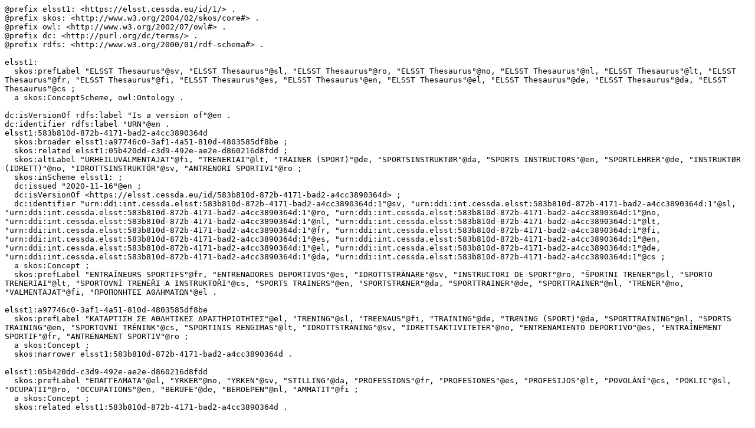

--- FILE ---
content_type: text/turtle; charset=utf-8
request_url: https://thesauri.cessda.eu/rest/v1/elsst-1/data?uri=https%3A%2F%2Felsst.cessda.eu%2Fid%2F1%2F583b810d-872b-4171-bad2-a4cc3890364d&format=text/turtle
body_size: 3386
content:
@prefix elsst1: <https://elsst.cessda.eu/id/1/> .
@prefix skos: <http://www.w3.org/2004/02/skos/core#> .
@prefix owl: <http://www.w3.org/2002/07/owl#> .
@prefix dc: <http://purl.org/dc/terms/> .
@prefix rdfs: <http://www.w3.org/2000/01/rdf-schema#> .

elsst1:
  skos:prefLabel "ELSST Thesaurus"@sv, "ELSST Thesaurus"@sl, "ELSST Thesaurus"@ro, "ELSST Thesaurus"@no, "ELSST Thesaurus"@nl, "ELSST Thesaurus"@lt, "ELSST Thesaurus"@fr, "ELSST Thesaurus"@fi, "ELSST Thesaurus"@es, "ELSST Thesaurus"@en, "ELSST Thesaurus"@el, "ELSST Thesaurus"@de, "ELSST Thesaurus"@da, "ELSST Thesaurus"@cs ;
  a skos:ConceptScheme, owl:Ontology .

dc:isVersionOf rdfs:label "Is a version of"@en .
dc:identifier rdfs:label "URN"@en .
elsst1:583b810d-872b-4171-bad2-a4cc3890364d
  skos:broader elsst1:a97746c0-3af1-4a51-810d-4803585df8be ;
  skos:related elsst1:05b420dd-c3d9-492e-ae2e-d860216d8fdd ;
  skos:altLabel "URHEILUVALMENTAJAT"@fi, "TRENERIAI"@lt, "TRAINER (SPORT)"@de, "SPORTSINSTRUKTØR"@da, "SPORTS INSTRUCTORS"@en, "SPORTLEHRER"@de, "INSTRUKTØR (IDRETT)"@no, "IDROTTSINSTRUKTÖR"@sv, "ANTRENORI SPORTIVI"@ro ;
  skos:inScheme elsst1: ;
  dc:issued "2020-11-16"@en ;
  dc:isVersionOf <https://elsst.cessda.eu/id/583b810d-872b-4171-bad2-a4cc3890364d> ;
  dc:identifier "urn:ddi:int.cessda.elsst:583b810d-872b-4171-bad2-a4cc3890364d:1"@sv, "urn:ddi:int.cessda.elsst:583b810d-872b-4171-bad2-a4cc3890364d:1"@sl, "urn:ddi:int.cessda.elsst:583b810d-872b-4171-bad2-a4cc3890364d:1"@ro, "urn:ddi:int.cessda.elsst:583b810d-872b-4171-bad2-a4cc3890364d:1"@no, "urn:ddi:int.cessda.elsst:583b810d-872b-4171-bad2-a4cc3890364d:1"@nl, "urn:ddi:int.cessda.elsst:583b810d-872b-4171-bad2-a4cc3890364d:1"@lt, "urn:ddi:int.cessda.elsst:583b810d-872b-4171-bad2-a4cc3890364d:1"@fr, "urn:ddi:int.cessda.elsst:583b810d-872b-4171-bad2-a4cc3890364d:1"@fi, "urn:ddi:int.cessda.elsst:583b810d-872b-4171-bad2-a4cc3890364d:1"@es, "urn:ddi:int.cessda.elsst:583b810d-872b-4171-bad2-a4cc3890364d:1"@en, "urn:ddi:int.cessda.elsst:583b810d-872b-4171-bad2-a4cc3890364d:1"@el, "urn:ddi:int.cessda.elsst:583b810d-872b-4171-bad2-a4cc3890364d:1"@de, "urn:ddi:int.cessda.elsst:583b810d-872b-4171-bad2-a4cc3890364d:1"@da, "urn:ddi:int.cessda.elsst:583b810d-872b-4171-bad2-a4cc3890364d:1"@cs ;
  a skos:Concept ;
  skos:prefLabel "ENTRAÎNEURS SPORTIFS"@fr, "ENTRENADORES DEPORTIVOS"@es, "IDROTTSTRÄNARE"@sv, "INSTRUCTORI DE SPORT"@ro, "ŠPORTNI TRENER"@sl, "SPORTO TRENERIAI"@lt, "SPORTOVNÍ TRENÉŘI A INSTRUKTOŘI"@cs, "SPORTS TRAINERS"@en, "SPORTSTRÆNER"@da, "SPORTTRAINER"@de, "SPORTTRAINER"@nl, "TRENER"@no, "VALMENTAJAT"@fi, "ΠΡΟΠΟΝΗΤΕΣ ΑΘΛΗΜΑΤΩΝ"@el .

elsst1:a97746c0-3af1-4a51-810d-4803585df8be
  skos:prefLabel "ΚΑΤΑΡΤΙΣΗ ΣΕ ΑΘΛΗΤΙΚΕΣ ΔΡΑΣΤΗΡΙΟΤΗΤΕΣ"@el, "TRENING"@sl, "TREENAUS"@fi, "TRAINING"@de, "TRÆNING (SPORT)"@da, "SPORTTRAINING"@nl, "SPORTS TRAINING"@en, "SPORTOVNÍ TRÉNINK"@cs, "SPORTINIS RENGIMAS"@lt, "IDROTTSTRÄNING"@sv, "IDRETTSAKTIVITETER"@no, "ENTRENAMIENTO DEPORTIVO"@es, "ENTRAÎNEMENT SPORTIF"@fr, "ANTRENAMENT SPORTIV"@ro ;
  a skos:Concept ;
  skos:narrower elsst1:583b810d-872b-4171-bad2-a4cc3890364d .

elsst1:05b420dd-c3d9-492e-ae2e-d860216d8fdd
  skos:prefLabel "ΕΠΑΓΓΕΛΜΑΤΑ"@el, "YRKER"@no, "YRKEN"@sv, "STILLING"@da, "PROFESSIONS"@fr, "PROFESIONES"@es, "PROFESIJOS"@lt, "POVOLÁNÍ"@cs, "POKLIC"@sl, "OCUPAȚII"@ro, "OCCUPATIONS"@en, "BERUFE"@de, "BEROEPEN"@nl, "AMMATIT"@fi ;
  a skos:Concept ;
  skos:related elsst1:583b810d-872b-4171-bad2-a4cc3890364d .

